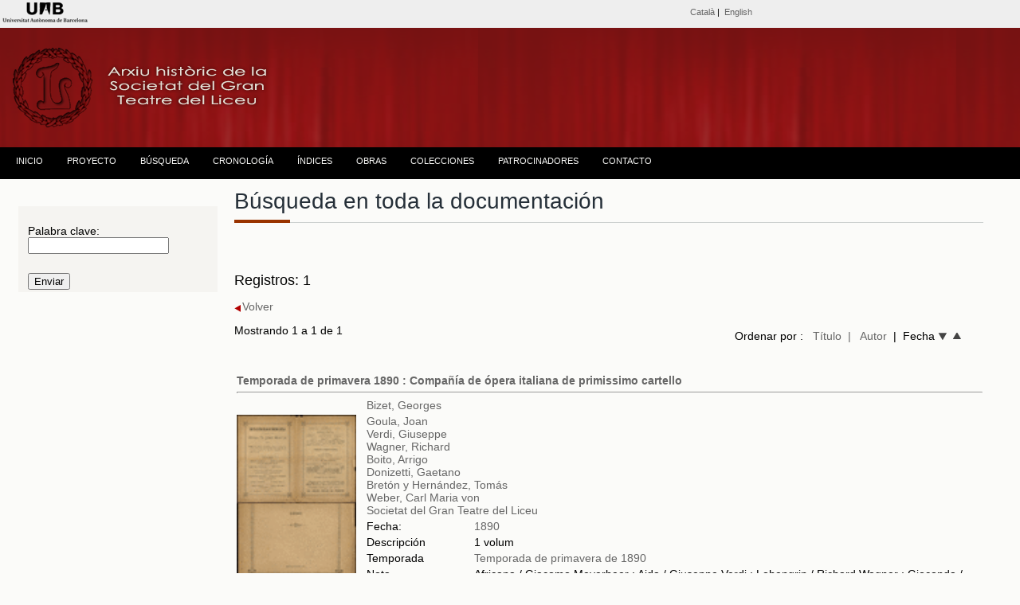

--- FILE ---
content_type: text/html; charset=UTF-8
request_url: https://www.bib.uab.cat/human/arxiusocietatliceu/publiques/cas/busqueda.php?idliceu=1752
body_size: 19721
content:




<!DOCTYPE html PUBLIC "-//W3C//DTD XHTML 1.0 Transitional//EN" "http://www.w3.org/TR/xhtml1/DTD/xhtml1-transitional.dtd">
<html xmlns="http://www.w3.org/1999/xhtml"><!-- InstanceBegin template="/Templates/plantillabasecas.dwt.php" codeOutsideHTMLIsLocked="false" -->
<head>
<meta http-equiv="Content-Type" content="text/html; charset=utf-8" />
<!-- InstanceBeginEditable name="doctitle" -->
<title>Búsqueda. Archivo histórico de la Societat del Gran Teatre del Liceu</title>
  <script>
   // oculta/muestra el campo de fecha desde/hasta
		 function selectsearchtype(sel) {
      if (sel=="entre"){
           divC = document.getElementById("oculto");
           divC.style.display = "";
      }else{
           divC = document.getElementById("oculto");
		   divC.style.display="none";         
      }
}
		 </script>
<!-- InstanceEndEditable -->
<!-- InstanceBeginEditable name="head" -->
<!-- InstanceEndEditable -->
<script>
  (function(i,s,o,g,r,a,m){i['GoogleAnalyticsObject']=r;i[r]=i[r]||function(){
  (i[r].q=i[r].q||[]).push(arguments)},i[r].l=1*new Date();a=s.createElement(o),
  m=s.getElementsByTagName(o)[0];a.async=1;a.src=g;m.parentNode.insertBefore(a,m)
  })(window,document,'script','//www.google-analytics.com/analytics.js','ga');

  ga('create', 'UA-58327262-1', 'auto');
  ga('send', 'pageview');

</script>
<link href="../../css/estiloprincipal.css" rel="stylesheet" type="text/css" />
<link rel="stylesheet" href="../../css/menu.css" type="text/css" />
<link href='http://fonts.googleapis.com/css?family=Quattrocento+Sans:400,700&subset=latin,latin-ext' rel='stylesheet' type='text/css'>
<link rel="stylesheet" href="../../css/font-awesome.css" type="text/css" />
<link href='http://fonts.googleapis.com/css?family=Dosis:400,600,700&subset=latin,latin-ext' rel='stylesheet' type='text/css'>
<link href='http://fonts.googleapis.com/css?family=Lato:400,700,400italic' rel='stylesheet' type='text/css'>

<meta http-equiv="Content-Type" content="text/html; charset=utf-8" />
<meta name="dc.title" contents="Arxiu Històric de la Societat del Gran Teatre  del Liceu ">
<meta name="dc.contributors" contents="Nuria Gallart, Montserrat Gutierrez, Ana Lopo, Mercè Bausili, Ana Escañuela, Francesc  Cortés">
<META NAME="author" CONTENT="Biblioteca d'Humanitats. UAB" />
<META name="description" lang="ca" content="L'arxiu de la Societat del Gran Teatre del Liceu està format per un extens i riquissím corpus documental, que ens permet resseguir l’activitat del teatre pas a pas. Comprèn documents d’una variada tipologia, que abasten des del 1837 fins a l’actualitat.">
<meta name="description" lang="esp" contents="El Archivo de la Sociedad del Gran Teatro del Liceo está formado por un extenso y riquísimo corpus documental, que nos permite recorrer la actividad del Teatro paso a paso. Encontramos documentos de variada tipología, que van des del  1837 hasta la actualidad" />
<META name="keywords" content="arxiu de la societat del gran teatre del liceu, archivo de la sociedad del gran teatro del liceo, Liceu, Liceo, teatro liceo, teatre liceu, societat liceu, sociedad liceo, archivo, archive, escenografies, escenografias, partituras, partitures, opera, operas, operes, uab, UAB, teatro, teatre, SGTL, arxiu, ARXIU, sgtl" />
<META name="Robots" CONTENT="all" />
<META name="Language" CONTENT="CA" />
<META name="Owner" CONTENT="anna.lopo@uab.cat" />
<META name="Copyright" CONTENT="Biblioteca d'Humanitats - UAB" />
<meta http-equiv="pragma" content="no-cache" />

</head>

<body><!-- Go to www.addthis.com/dashboard to customize your tools -->
<script type="text/javascript" src="//s7.addthis.com/js/300/addthis_widget.js#pubid=alopo" async="async"></script>
<div class="top"><div id="content"><!-- InstanceBeginEditable name="Editidiomas" -->
<style type="text/css">
body {
	margin-top: 0px;
}
</style>
<table width="100%" border="0">
    <tr>
    <td width="22%" height="10" align="left" valign="middle"><span class="credits"><a href="http://www.uab.cat" target="_blank"><img src="../../images/liceu/logouabcap.fw.png" alt="Universitat Autònoma de Barcelona" /></a></span></td>
    <td width="1%">&nbsp;</td>
    <td width="51%" align="right" valign="middle"><span class="credits"><span class="cap"><a href="../indexcat.php" title="Versión catalana">Català</a>&nbsp;| &nbsp;<a href="../indexeng.php" title="Versión inglesa">English</a></span></span></td>
    <td width="14%" align="right" valign="middle"><!-- Go to www.addthis.com/dashboard to customize your tools -->
<div class="addthis_sharing_toolbox"></div></td>
    <td width="12%" align="right"></td>
  </tr>
</table><!-- InstanceEndEditable --></div>
  </div>

  <div class="header"><div class="logo">
<img src="../../images/liceu/logoliceup.fw.png" title="Arxiu històric de la Societat del Gran Teatre del Liceu" alt="Arxiu històric de la Societat del Gran Teatre del Liceu" /></div>
  </div><div class="menu"><table width="100%" border="0" align="center" cellpadding="0" cellspacing="0">
  <tr>
    <td><div id="menu">
      <ul>
           <!--[if lte IE 6]></td></tr></table></a><![endif]-->
        </li> <li class="nivel1"><a href="../indexcas.php" class="nivel1">INICIO</a><!--[if lte IE 6]></td></tr></table></a><![endif]-->
        </li>
        <li class="nivel1"><a href="#" class="nivel1">PROYECTO</a>
          <!--[if lte IE 6]><a href="#" class="nivel1ie">Opción 2<table class="falsa"><tr><td><![endif]-->
          <ul>
             <li><a href="../cas/presentacion.php">PRESENTACIÓN</a></li>
             <li><a href="../cas/coleccion.php">EL FONDO</a></li>           
            <li><a href="../cas/datos.php">SOBRE LOS DATOS</a></li>
             <li><a href="../cas/publicaciones.php">PUBLICACIONES Y TRABAJOS DE INVESTIGACIÓN</a></li>
             <li><a href="../cas/creditos.php">CRÉDITOS</a></li>
            <li><a href="../cas/peticiones.php">SOLICITUD DE DOCUMENTOS</a></li>
          </ul>
          <!--[if lte IE 6]></td></tr></table></a><![endif]-->
        </li>
       <li class="nivel1"><a href="../cas/busqueda.php?&order=record" class="nivel1">BÚSQUEDA</a>
          </li>
          
        <li class="nivel1"><a href="../cas/cronologia.php" class="nivel1">CRONOLOGÍA</a>
          <!--[if lte IE 6]></td></tr></table></a><![endif]--></li>
        <li class="nivel1"><a href="#" class="nivel1">ÍNDICES</a>
          <!--[if lte IE 6]><a href="#" class="nivel1ie">Opción 3<table class="falsa"><tr><td><![endif]-->
          <ul>
           
            
           
             <li><a href="../cas/indexscas.php">NOMBRES</a></li>
            
            <li><a href="../cas/materias.php">MATERIAS</a>
          <!--[if lte IE 6]></td></tr></table></a><![endif]-->
        </li>
          </ul>
        </li>
        
        </li>
        <li class="nivel1"><a href="obras.php" class="nivel1">OBRAS</a><!--[if lte IE 6]></td></tr></table></a><![endif]-->
        </li>
        <li class="nivel1"><a href="#" class="nivel1">COLECCIONES</a>
          <!--[if lte IE 6]><a href="#" class="nivel1ie">Opción 4<table class="falsa"><tr><td><![endif]-->
          <ul>
            <li><a href="../cas/administracion.php?&order=record">ADMINISTRACIÓN</a></li>
            <li><a href="../cas/bailes.php?&order=record">BAILES DE MÁSCARAS</a></li>
            <li><a href="../cas/carteles.php">CARTELES</a></li>
            <li><a href="../cas/direccion.php?&order=record">DIRECCIÓN DE LA ENTIDAD</a></li>
            <li><a href="../cas/tecnica.php?&order=record">DOCUMENTACIÓN TÉCNICA</a></li>
            <li><a href="../cas/escenografias.php">ESCENOGRAFÍAS</a></li>
            <li><a href="../cas/fotografias.php?&order=record">FOTOGRAFÍAS</a></li>
            <li><a href="../cas/libretos.php?&order=record">LIBRETOS</a></li>
            <li><a href="../cas/partituras.php?&order=record">PARTITURAS</a></li>
            <li><a href="../cas/programas.php?&order=record">PROGRAMAS DE MANO</a></li>
            </ul>
          <!--[if lte IE 6]></td></tr></table></a><![endif]-->
        </li>
         <li class="nivel1"><a href="../cas/patrocinadores.php" class="nivel1">PATROCINADORES</a>
          <!--[if lte IE 6]></td></tr></table></a><![endif]-->
        </li>
        <li class="nivel1"><a href="../cas/contacto.php" class="nivel1">CONTACTO</a>
          <!--[if lte IE 6]></td></tr></table></a><![endif]-->
        </li>
      </ul>
    </div></td>
  </tr>
</table></div>
 <div class="container">
 <!-- InstanceBeginEditable name="barraizquierda" -->
 <div class="sidebar1">
   </p><form id="form1" name="form1" method="get" action="busqueda.php">
     <table width="100%" border="0" align="center" class="taulacerca">
       <tr>
         <td>&nbsp;</td>
         <td>&nbsp;</td>
       </tr>
       <tr>
         <td>&nbsp;</td>
         <td>Palabra clave:<br />
          <input type="text" name="pclau" id="pclau" /></td>
       </tr>
       <tr>
         <td>&nbsp;</td>
         <td>
           <div id="oculto" style="display:none;">
             <input name="any_final" type="text" id="any_final" size="10" maxlength="4"/>
             </div>
           
          </td>
       </tr>
       <tr>
         <td>&nbsp;</td>
         <td><input type="submit" name="button" id="button" value="Enviar" /></td>
       </tr>
     </table>
   </form>
   <!-- end .sidebar1 -->
 </div>
 <!-- InstanceEndEditable --><!-- InstanceBeginEditable name="lateralderecho" -->
 <div class="content">
  <h1 class="h1noespai">Búsqueda en toda la documentación </span></h1>
  <span class="line" >
		    <span class="sub-line" ></span>
    </span><span class="negretagranvermella"> 
         
   </span><br /><br /><span class="negretagran">Registros: 1  </h1>
 </span>
   <p>
     <span class="sub-line" ></span>
     <a href="javascript:history.back()" target="_self"><img src="../../images/liceu/tornar.fw.png" alt="volver a la página anterior" title="volver a la página anterior"align="absmiddle" />Volver</a>&nbsp;</p>
     
   </p>    
    <table width="98%" border="0" cellspacing="0" cellpadding="0">
     <tr>
       <td width="55%">Mostrando 1 a 1 de 1        <p></p></td>
       <td width="45%" align="right">Ordenar por :&nbsp;&nbsp;
       <a href="http://www.bib.uab.cat/human/arxiusocietatliceu/publiques/cas/busqueda.php?idliceu=1752&order=titol" target="_self"> Título</a>&nbsp;
       <a href="http://www.bib.uab.cat/human/arxiusocietatliceu/publiques/cas/busqueda.php?idliceu=1752&order=autor" target="_self">| &nbsp;&nbsp;Autor</a>&nbsp;&nbsp;|&nbsp;&nbsp;Fecha <a href="http://www.bib.uab.cat/human/arxiusocietatliceu/publiques/cas/busqueda.php?idliceu=1752&order=datad" target="_self"><img src="../../images/liceu/fletxadown.fw.png" width="11" height="9" alt="fecha descendente" title="fecha descendente"/></a>&nbsp;&nbsp;<a href="http://www.bib.uab.cat/human/arxiusocietatliceu/publiques/cas/busqueda.php?idliceu=1752&order=data" target="_self"><img src="../../images/liceu/fletxaup.fw.png" width="11" height="9" alt="fecha ascendente" title="fecha ascendente" /></a>&nbsp;&nbsp;</td>
     </tr>
 </table>
   <br>
  <table width="175" border="0" align="right">
     <tr>
       <td></td>
       <td></td>
       <td></td>
       <td></td>
     </tr>
   </table>
   </p>
   <p>
          <table width="100%" border="0" align="center">
      <tr>
         <td height="25" valign="middle"><a href="http://ddd.uab.cat/record/133833" alt="Accés a la digitalització" title="Accés a la digitalització" target="_blank" class="negreta">Temporada de primavera 1890 : Compañía de ópera italiana de primissimo cartello </a>
           <hr size="1" class="liniamarro" /></td>
       </tr>
     </table>
  <table width="100%" border="0" align="center" class="tablallista">
    <tr>
      <td width="163" class="etiquetesform"></td>
      <td colspan="2" valign="middle" class="etiquetesform">      <a href="busqueda.php?pclauau=Bizet, Georges">  Bizet, Georges</a>
        </td>
     
      </tr>
    <tr>
      <td width="163" rowspan="15" valign="top" class="etiquetesform"><a href="http://ddd.uab.cat/record/133833" target="_blank"><img src="https://ddd.uab.cat/pub/societatliceu/societatliceupro/1890/133833/42492@societatliceu.gif" alt="Temporada de primavera 1890 : Compañía de ópera italiana de primissimo cartello " title="Temporada de primavera 1890 : Compañía de ópera italiana de primissimo cartello "width="150" /></a></td>
      <td colspan="2" align="left" class="etiquetesform"><a href="busqueda.php?pclauau=Bizet, Georges"></a><a href="busqueda.php?pclauau=Goula, Joan"> Goula, Joan</a>
        
        <br>                <a href="busqueda.php?pclauau=Verdi, Giuseppe">Verdi, Giuseppe</a><br>
                        <a href="busqueda.php?pclauau=Wagner, Richard"> Wagner, Richard</a><br>
                        <a href="busqueda.php?pclauau=Boito, Arrigo">  Boito, Arrigo</a><br>
                <a href="busqueda.php?pclauau=Donizetti, Gaetano">          Donizetti, Gaetano</a><br>
                        <a href="busqueda.php?pclauau=Bretón y Hernández, Tomás">  Bretón y Hernández, Tomás</a><br>
                <a href="busqueda.php?pclauau=Weber, Carl Maria von">  Weber, Carl Maria von</a><br />
                      			  
		    			  
			                                 <a href="busqueda.php?pclauau=Societat del Gran Teatre del Liceu"> Societat del Gran Teatre del Liceu</a>
        <br>
                              </td>
      </tr>
    
    <tr>
      <td width="151" valign="top" class="etiquetesform">Fecha:</td>
      <td width="836" valign="top" class="etiquetesform"><a href="busqueda.php?annus260=1890">1890</a></td>
    </tr>
    <tr>
      <td valign="top" class="etiquetesform">Descripción</td>
      <td width="836" valign="top" class="etiquetesform">1 volum</td>
    </tr>
      <tr>
      <td valign="top" class="etiquetesform">Temporada</td>
      <td valign="top" class="etiquetesform"><a href="busqueda.php?col830=Temporada de primavera de 1890">Temporada de primavera de 1890</a></td>
    </tr>            
     <tr>
      <td valign="top" class="etiquetesform">Nota</td>
      <td valign="top" class="etiquetesform">Africana / Giacomo Meyerbeer ; Aida / Giuseppe Verdi ; Lohengrin / Richard Wagner ; Gioconda / Amilcare Ponchielli ; Amleto / Ambroise Thomas ; Mefistofele / Arrigo Boito ; L'Orfeo / Christoph Willibald Gluck ; Tannhäuser / Richard Wagner ; Lucrezia Borgia / Gaetano Donizetti ; Freischütz / Carl Maria von Weber ; Gli Amanti di Teruel / Tomás Bretón ; Le Jolie fille de Perth / Georges Bizet        </td>
    </tr>     <tr>
      <td valign="top" class="etiquetesform">Nota</td>
      <td valign="top" class="etiquetesform">Director: Juan Goula</td>
    </tr>           <tr>
      <td valign="top" class="etiquetesform">Lengua</td>
      <td valign="top" class="etiquetesform">Castellano</td>
    </tr>  
         <tr>
                    <td valign="top" class="etiquetesform">Género</td>
                    <td valign="top" class="etiquetesform">Ópera</td>
                  </tr> 
    
        <tr>
                    <td valign="top" class="etiquetesform">Descriptores</td>
                    <td valign="top" class="etiquetesform"><a href="busqueda.php?pclau=Òpera">Òpera</a>&nbsp;&nbsp;;&nbsp;&nbsp;<a href="busqueda.php?pclau=Programes de mà">Programes de mà</a>&nbsp;                                                        &nbsp;</td>
        </tr>
        <tr>
      <td valign="top" class="etiquetesform">Colección</td>
      <td width="836" valign="top" class="etiquetesform"><a href="busqueda.php?colddd980=societatliceupro">
              </a><a href="busqueda.php?colddd980=societatliceupro">
            </a><a href="busqueda.php?colddd980=societatliceupro">
            </a><a href="busqueda.php?colddd980=societatliceupro">
            </a><a href="busqueda.php?colddd980=societatliceupro">
            </a><a href="busqueda.php?colddd980=societatliceupro">
            </a>
       <a href="busqueda.php?colddd980=societatliceupro">
            </a>
      <a href="busqueda.php?colddd980=societatliceupro">
      Programas de mano
      </a><a href="busqueda.php?colddd980=societatliceupro">
            </a>
        </td>
    </tr>
        <tr>
      <td valign="top" class="etiquetesform">Otros documentos</td>
      <td width="836" valign="top" class="etiquetesform"><a href="obrasvisual.php?idobra=243" title="Otros documentos relacionados">La Jolie fille de Perth </a>  ; &nbsp;<a href="obrasvisual.php?idobra=3" title="Otros documentos relacionados">Aida</a> ; &nbsp;<a href="obrasvisual.php?idobra=95" title="Otros documentos relacionados">Lohengrin</a>              ;&nbsp; <a href="obrasvisual.php?idobra=106" title="Otros documentos relacionados">Mefistofele</a>              
              ;&nbsp; <a href="obrasvisual.php?idobra=148" title="Otros documentos relacionados">Tannhäuser</a>              ; &nbsp;<a href="obrasvisual.php?idobra=96" title="Otros documentos relacionados">Lucrezia Borgia</a>              ; &nbsp;<a href="obrasvisual.php?idobra=4" title="Otros documentos relacionados">Los Amantes de Teruel</a>              
              <a href="obrasvisual.php?idobra=58" title="Otross documentos relacionados">Der Freischütz</a></td>
    </tr>  
   <tr>
      <td class="etiquetesform">&nbsp;</td>
      <td valign="top" class="etiquetesform">&nbsp;</td>
  
    </tr>
    <tr>
      <td class="etiquetesform">&nbsp;</td>
      <td width="151" valign="top" class="etiquetesform">&nbsp;</td>
     
    </tr>
  </table> <br><br>
      <p>&nbsp;</p>
   <table width="175" border="0" align="right">
     <tr>
       <td></td>
       <td></td>
       <td></td>
       <td></td>
     </tr>
   </table>
  
   <!-- end .content -->
 </div>  
 <!-- InstanceEndEditable -->
<br /> <!-- end .container --></div><div class="footer"><br />
   <table width="100%" border="0">
      <tr>
        <td>&nbsp;</td>
        <td height="50" align="left"><a href="http://www.uab.cat/bibliotecas/" target="_blank"><img src="../../images/liceu/logosbpetit.fw.png" alt="UAB" title="UAB" border="0" /></a></td>
        <td>&nbsp;</td>
        <td align="center"><a href="http://www.societatliceu.com/" target="_blank"><img src="../../images/logo/logopsocietat.fw.png" alt="Societat del Gran Teatre del Liceu" title="Societat del Gran Teatre del Liceu" border="0" /></a></td>
        <td height="50" align="right"><a href="http://www.document.cat/es-ES/home_empresa.htm" target="_blank"><img src="../../images/logo/artyplanp.fw.png" alt="Artyplan. Document" title="Artyplan. Document" border="0" /></a></td>
        <td align="right"></td>
      </tr>
    </table><span class="entradetapetitaombra">
  </span>
    <hr size="1" />
    
          
  <table width="100%" border="0">
    <tr>
      <td height="30" align="center" valign="bottom"><span class="credits"> <a href="http://www.uab.cat/departament/art-musicologia/" title="Departamento de Arte y de Musicología" target="_blank">Departamento de Arte y de Musicología</a> - <a href="
http://www.uab.cat/bibliotecas/" title="Biblioteca de Humanidades" target="_blank">Biblioteca de Humanidades</a></span></td>
    </tr>
    <tr>
      <td align="center"><span class="creditsp"><span class="credits"><span class="creditsp">2015-2021 UNIVERSITAT AUTÒNOMA DE BARCELONA</span></span></span></td>
    </tr>
  </table></div>

</body>
<!-- InstanceEnd --></html>
